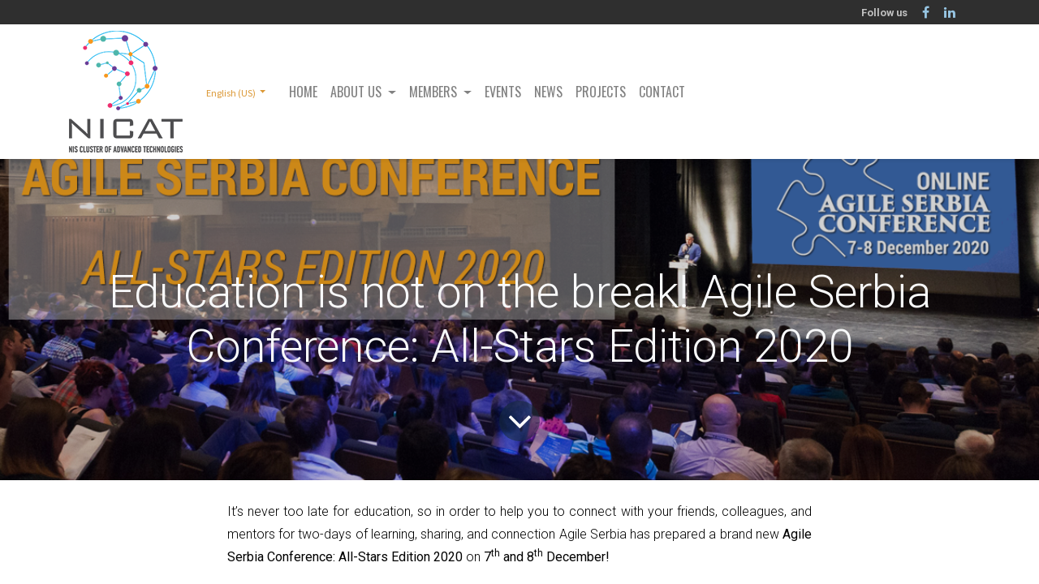

--- FILE ---
content_type: text/html; charset=utf-8
request_url: https://www.ni-cat.org/blog/news-2/education-is-not-on-the-break-agile-serbia-conference-all-stars-edition-2020-21
body_size: 9086
content:

    
    <!DOCTYPE html>
        
        
            
        
    <html lang="en-US" data-website-id="1" data-oe-company-name="NiCAT - Nis Cluster of Advanced Technologies">
            
        
            
                
            
            
            
            
                
            
        
        
    <head>
                <meta charset="utf-8"/>
                <meta http-equiv="X-UA-Compatible" content="IE=edge,chrome=1"/>
    <meta name="viewport" content="width=device-width, initial-scale=1, user-scalable=no"/>
        <meta name="generator" content="Odoo"/>
        
        
        
            
            
            
        
        
        
            
            
            
            
                
                    
                        <meta property="og:type" content="article"/>
                    
                
                    
                        <meta property="og:title" content="Education is not on the break! Agile Serbia Conference: All-Stars Edition 2020"/>
                    
                
                    
                        <meta property="og:site_name" content="NiCAT - Nis Cluster of Advanced Technologies"/>
                    
                
                    
                        <meta property="og:url" content="https://www.ni-cat.org/blog/news-2/education-is-not-on-the-break-agile-serbia-conference-all-stars-edition-2020-21"/>
                    
                
                    
                        <meta property="og:image" content="https://www.ni-cat.org/web/image/937-e0460b3c/Agile%20Serbia%20Conference%202020%20-1%20RGB.png"/>
                    
                
                    
                        <meta property="og:description"/>
                    
                
                    
                        <meta property="article:published_time" content="2020-11-03 12:53:06"/>
                    
                
                    
                        <meta property="article:modified_time" content="2021-03-23 10:35:42.802211"/>
                    
                
                    
                        
                    
                
            
            
            
            
                
                    <meta name="twitter:card" content="summary_large_image"/>
                
                    <meta name="twitter:title" content="Education is not on the break! Agile Serbia Conference: All-Stars Edition 2020"/>
                
                    <meta name="twitter:image" content="https://www.ni-cat.org/web/image/937-e0460b3c/Agile%20Serbia%20Conference%202020%20-1%20RGB.png"/>
                
                    <meta name="twitter:description"/>
                
            
        

        
            
            
        
        <link rel="canonical" href="https://ni-cat.org/blog/news-2/education-is-not-on-the-break-agile-serbia-conference-all-stars-edition-2020-21"/>

        <link rel="preconnect" href="https://fonts.gstatic.com/" crossorigin=""/>
         
          <script async="async" src="https://www.googletagmanager.com/gtag/js?id=G-954DKMNCCP"></script>
          <script>
            window.dataLayer = window.dataLayer || [];
            function gtag(){dataLayer.push(arguments);}
            gtag('js', new Date());
          
            gtag('config', 'G-954DKMNCCP');
          </script>
    
  

                <title> Education is not on the break! Agile Serbia Conference: All-Stars Edition 2020 | NiCAT </title>
                <link type="image/x-icon" rel="shortcut icon" href="/web/image/website/1/favicon?unique=aeddf40"/>
    <link type="text/css" rel="stylesheet" href="/web/content/4158-a17ffaf/1/web.assets_common.css" data-asset-xmlid="web.assets_common" data-asset-version="a17ffaf"/>
    <link type="text/css" rel="stylesheet" href="/web/content/4159-24e4ae3/1/web.assets_frontend.css" data-asset-xmlid="web.assets_frontend" data-asset-version="24e4ae3"/>
        
    
  

                <script id="web.layout.odooscript" type="text/javascript">
                    var odoo = {
                        csrf_token: "b8aefb6311b843948e05827d347c3ed19c25ea84o1800468852",
                        debug: "",
                    };
                </script>
    <script type="text/javascript">
                odoo.session_info = {"is_admin": false, "is_system": false, "is_website_user": true, "user_id": false, "is_frontend": true, "translationURL": "/website/translations", "cache_hashes": {"translations": "05071fb879321bf01f941f60fab1f126f565cdad"}};
                if (!/(^|;\s)tz=/.test(document.cookie)) {
                    const userTZ = Intl.DateTimeFormat().resolvedOptions().timeZone;
                    document.cookie = `tz=${userTZ}; path=/`;
                }
            </script>
    <script defer="defer" type="text/javascript" src="/web/content/2335-2f74a19/1/web.assets_common_minimal_js.js" data-asset-xmlid="web.assets_common_minimal_js" data-asset-version="2f74a19"></script>
    <script defer="defer" type="text/javascript" src="/web/content/2336-6d60084/1/web.assets_frontend_minimal_js.js" data-asset-xmlid="web.assets_frontend_minimal_js" data-asset-version="6d60084"></script>
    
        
    
    <script defer="defer" type="text/javascript" data-src="/web/content/4161-92a2958/1/web.assets_common_lazy.js" data-asset-xmlid="web.assets_common_lazy" data-asset-version="92a2958"></script>
    <script defer="defer" type="text/javascript" data-src="/web/content/4162-53b453b/1/web.assets_frontend_lazy.js" data-asset-xmlid="web.assets_frontend_lazy" data-asset-version="53b453b"></script>
        
    
  

                
            
        
    </head>
            <body class="">
                
        
    
            
            
        <div id="wrapwrap" class="   ">
      <header id="top" data-anchor="true" data-name="Header" class="  o_header_standard o_hoverable_dropdown">
        <div class="oe_structure" id="oe_structure_header_contact_1">
      <section class="s_text_block o_colored_level pb0 pt0 undefined o_cc o_cc5" data-snippet="s_text_block" data-name="Text">
        <div class="container">
          <div class="row align-items-center">
            <div class="col-lg-8 o_colored_level" style="display:none">
              <small>
                <span class="text-muted">
                  <b>Contact us</b>
                </span>
                <i class="fa fa-1x fa-fw fa-phone ml-3 mr-2"></i>
                <a href="tel:+381 62 442 674" data-original-title="" title="" aria-describedby="tooltip888992">+381 62 442 674</a>
                <i class="fa fa-1x fa-fw fa-envelope ml-3 mr-2"></i>
                <span>
                  <a href="mailto:goran.mladenovic@ni-cat.org" data-original-title="" title="" aria-describedby="tooltip437321">goran.mladenovic@ni-cat.org
</a>
                </span>
              </small>
            </div>
            <div class="col-lg-12 text-lg-right o_colored_level">
              <div class="no_icon_color s_share" data-name="Social Media">
                <small class="s_share_title text-muted">
                  <b>Follow us
                
                </b>
                </small>
                <a href="https://www.facebook.com/NiCATCluster/?ref=aymt_homepage_panel" class="s_share_facebook" target="_blank">
                  <i class="fa fa-facebook m-1" data-original-title="" title="" aria-describedby="tooltip352697"></i>
                </a>
                <a href="https://www.linkedin.com/in/nicat-cluster-193560112/" class="s_share_linkedin" target="_blank" data-original-title="" title="" aria-describedby="tooltip497033">
                  <i class="fa fa-linkedin m-1" data-original-title="" title="" aria-describedby="tooltip157274"></i>
                </a>
                <a href="/website/social/instagram" class="s_share_instagram" target="_blank" data-original-title="" title="" aria-describedby="tooltip798575">
                  
                </a>
              </div>
            </div>
          </div>
        </div>
      </section>
    </div>
  <nav data-name="Navbar" class="navbar navbar-light navbar-expand-lg o_colored_level o_cc shadow-sm">
            <div id="top_menu_container" class="container">
                
                
    <a href="/" class="navbar-brand logo ">
            <span role="img" aria-label="Logo of NiCAT" title="NiCAT"><img src="/web/image/website/1/logo/NiCAT?unique=aeddf40" class="img img-fluid" alt="NiCAT" loading="lazy"/></span>
        </a>
    

                
                
    <button type="button" data-toggle="collapse" data-target="#top_menu_collapse" class="navbar-toggler ">
        <span class="navbar-toggler-icon o_not_editable"></span>
    </button>

                
                
        
        
        
    
        
        
    
        <div class="js_language_selector ml-2 dropdown">
            <button class="btn btn-sm btn-outline-secondary border-0 dropdown-toggle" type="button" data-toggle="dropdown" aria-haspopup="true" aria-expanded="true">
                
        
    <span class="align-middle">English (US)</span>
            </button>
            <div class="dropdown-menu" role="menu">
                
                    <a class="dropdown-item js_change_lang" href="/blog/news-2/education-is-not-on-the-break-agile-serbia-conference-all-stars-edition-2020-21" data-url_code="en">
                        
        
    <span>English (US)</span>
                    </a>
                
                    <a class="dropdown-item js_change_lang" href="/sr_latin/blog/news-2/education-is-not-on-the-break-agile-serbia-conference-all-stars-edition-2020-21" data-url_code="sr_latin">
                        
        
    <span> Srpski</span>
                    </a>
                
        
    

    
            </div>
        </div>
    
    
                
                <div id="top_menu_collapse" class="collapse navbar-collapse ml-lg-3">
                    
    <ul id="top_menu" class="nav navbar-nav o_menu_loading flex-grow-1">
        
                        
                        
                        
                            
    
    <li class="nav-item">
        <a role="menuitem" href="/" class="nav-link ">
            <span>HOME</span>
        </a>
    </li>
    

                        
                            
    
    
    <li class="nav-item dropdown  ">
        <a data-toggle="dropdown" href="#" class="nav-link dropdown-toggle ">
            <span>ABOUT US</span>
        </a>
        <ul class="dropdown-menu" role="menu">
            
                
    
    <li class="">
        <a role="menuitem" href="/identity" class="dropdown-item ">
            <span>Identity</span>
        </a>
    </li>
    

            
                
    
    <li class="">
        <a role="menuitem" href="/strategic-directions-and-approach" class="dropdown-item ">
            <span>Strategic directions and approach</span>
        </a>
    </li>
    

            
                
    
    <li class="">
        <a role="menuitem" href="/governance-and-management-team" class="dropdown-item ">
            <span>Governance and management team</span>
        </a>
    </li>
    

            
                
    
    <li class="">
        <a role="menuitem" href="/business-ambassadors" class="dropdown-item ">
            <span>Business ambassadors</span>
        </a>
    </li>
    

            
                
    
    <li class="">
        <a role="menuitem" href="/documents" class="dropdown-item ">
            <span>Documents</span>
        </a>
    </li>
    

            
        </ul>
    </li>

                        
                            
    
    
    <li class="nav-item dropdown  ">
        <a data-toggle="dropdown" href="#" class="nav-link dropdown-toggle ">
            <span>MEMBERS</span>
        </a>
        <ul class="dropdown-menu" role="menu">
            
                
    
    <li class="">
        <a role="menuitem" href="/members-medical-devices" class="dropdown-item ">
            <span>Medical Devices</span>
        </a>
    </li>
    

            
                
    
    <li class="">
        <a role="menuitem" href="/members-electronics-and-automation" class="dropdown-item ">
            <span>Electronics and Automation</span>
        </a>
    </li>
    

            
                
    
    <li class="">
        <a role="menuitem" href="/members-ict" class="dropdown-item ">
            <span>ICT</span>
        </a>
    </li>
    

            
        </ul>
    </li>

                        
                            
    
    
    

                        
                            
    
    <li class="nav-item">
        <a role="menuitem" href="/event" class="nav-link ">
            <span>EVENTS</span>
        </a>
    </li>
    

                        
                            
    
    <li class="nav-item">
        <a role="menuitem" href="/blog/news-2" class="nav-link ">
            <span>NEWS</span>
        </a>
    </li>
    

                        
                            
    
    <li class="nav-item">
        <a role="menuitem" href="/green-startup-academy" class="nav-link ">
            <span>PROJECTS</span>
        </a>
    </li>
    

                        
                            
    
    <li class="nav-item">
        <a role="menuitem" href="/contactus" class="nav-link ">
            <span>CONTACT</span>
        </a>
    </li>
    

                        
                        
                        
                        
                        
        
        
            
        
    
    
                    
    </ul>

                </div>
            </div>
        </nav>
    </header>
      <main>
        
            
        
        <div id="wrap" class="js_blog website_blog">
            

        
        
        
        
        
        
        

        <section id="o_wblog_post_top">
            <div id="title" class="blog_header">
                
  
  
  <div data-name="Blog Post Cover" style="" data-use_size="True" data-use_filters="True" class="o_record_cover_container d-flex flex-column h-100 o_colored_level o_cc o_cc4 o_half_screen_height  o_wblog_post_page_cover">
    <div style="background-image: url(/web/image/937-e0460b3c/Agile%20Serbia%20Conference%202020%20-1%20RGB.png);" class="o_record_cover_component o_record_cover_image o_we_snippet_autofocus"></div>
    <div style="opacity: 0.2;" class="o_record_cover_component o_record_cover_filter oe_black"></div>
    
                    
                    
                    
                    
                    
                    


                    <div class="container text-center position-relative h-100 d-flex flex-column flex-grow-1 justify-content-around">
                        <div class="o_wblog_post_title  ">
                            <div id="o_wblog_post_name" class="o_editable_no_shadow" data-oe-expression="blog_post.name" placeholder="Blog Post Title" data-blog-id="21">Education is not on the break! Agile Serbia Conference: All-Stars Edition 2020</div>
                            
                        </div>
                        
                        <a id="o_wblog_post_content_jump" href="#o_wblog_post_main" class="css_editable_mode_hidden justify-content-center align-items-center rounded-circle mx-auto mb-5 text-decoration-none">
                            <i class="fa fa-angle-down fa-3x text-white" aria-label="To blog content" title="To blog content"></i>
                        </a>
                    </div>
                
  </div>

            </div>
        </section>

        <section id="o_wblog_post_main" class="container pt-4 pb-5 ">
            
            

            
            <div class="o_container_small">
                <div class="d-flex flex-column flex-lg-row">
                    <div id="o_wblog_post_content" class=" o_container_small w-100 flex-shrink-0">
                        
    
    <div data-editor-message="WRITE HERE OR DRAG BUILDING BLOCKS" class="o_wblog_post_content_field   o_wblog_read_text">
            
<p class="MsoNormal" style="text-align:justify"><span style="font-size:12.0pt;
line-height:107%">It’s never too late for education, so in order to help you to
connect with your friends, colleagues, and mentors for two-days of learning,
sharing, and connection Agile Serbia has prepared a brand new <b>Agile Serbia Conference: All-Stars Edition
2020 </b>on <b>7<sup>th</sup> and 8<sup>th</sup>
December! </b><p></p></span></p>
<p class="MsoNormal" style="text-align:justify"><span style="font-size:12.0pt;
line-height:107%">Fifth time in a row, but <b>the
first time in an online format, </b>this educational center organizes this <b>virtual event </b>with the exceptional name
<b>“All-Stars“. </b>Because of its great
tradition, Agile Serbia Conference became the biggest event of the Agile
approach to Software Development in the SEE Region. It has become widely
recognized, especially within the IT industry, in which the application of
Agile approach is the most frequent and the interest of the professional
community is growing since the 2012 year.<p></p></span></p>
<p class="MsoNormal" style="text-align:justify"><b><span style="font-size:14.0pt;line-height:107%">Big, bigger, the
biggest<p></p></span></b></p>
<p class="MsoNormal" style="text-align:justify"><span style="font-size:12.0pt;
line-height:107%">And they continue to make Agile sky full of stars. For this
edition, the main stars are <b>Alistair
Cockburn, </b>one of the co-authors of the Agile Manifesto, with over 25 years
of experience who will talk about Heart of Agile.<b> </b>Besides him, <b>Sander
Hoogendoorn </b>as an Agile, Kanban, and Scrum professional expert will present
useful tips &amp; tricks about agile requirements, design patterns, and
software estimation. Also, the next Agile star, </span><b><span lang="sr-Latn-BA" style="font-size:12.0pt;line-height:107%;
mso-ansi-language:#181A">Jurgen Appelo </span></b><span lang="sr-Latn-BA" style="font-size:12.0pt;line-height:107%;mso-ansi-language:#181A">is in the top
10 speakers of the whole Agile World who's going to share his thoughts about
Management 3.0 and its complexity. And of course – an amazing <b>Angel Medinilla </b>is cherry on the top
with his knowledge and specific presentation. More and more significant
speakers</span><span lang="sr-Latn-RS" style="font-size:12.0pt;line-height:107%;
mso-ansi-language:#241A">’ </span><span lang="sr-Latn-BA" style="font-size:12.0pt;
line-height:107%;mso-ansi-language:#181A">names will be announced soon. <p></p></span></p>
<p class="MsoNormal" style="text-align:justify"><b><span style="font-size:14.0pt;line-height:107%">But, wait, how are we
going to watch this amazing Agile Serbia Conference edition?<p></p></span></b></p>
<p class="MsoNormal" style="text-align:justify"><span style="font-size:12.0pt;
line-height:107%">This upcoming online ceremony will be held thanks to <b>app MatchAbout, </b>an easy way for networking from event to event and between, without any limits. This app is a great opportunity for networking and the conference will offer 2 stages, amazing lectures, exciting panels, and educational workshops. Download this application from <b>Google Play/App Store</b>, sit back and start the countdown! Also, by <b>MatchAbout</b> you will be able to collect contact and Agile materials.<p></p></span></p>
<p class="MsoNormal" style="text-align:justify"><span style="font-size:12.0pt;
line-height:107%">Don</span><span lang="sr-Latn-BA" style="font-size:12.0pt;
line-height:107%;mso-ansi-language:#181A">'t hesitate and grab your opportunity
to watch and learn from the best. Yes, Agile is the present and the future,
business reality with many benefits. </span><b><span style="font-size:12.0pt;line-height:107%">Hurry up</span></b><span style="font-size:12.0pt;line-height:107%"> and take your place for the
Conference!<a name="_GoBack"></a><p></p></span></p>
<p>















</p>
<p class="MsoNormal" style="text-align:justify"><span style="font-size:12.0pt;
line-height:107%">More information about this upcoming event find here: </span><a href="http://www.agile-serbia.rs/"><span style="font-size:12.0pt;line-height:
107%">www.agile-serbia.rs</span></a><span style="font-size:12.0pt;line-height:
107%"><p></p></span></p>
        </div>

    <div class="css_editable_mode_hidden text-muted">
        <div>in <a href="/blog/news-2"><b>News</b></a></div>
        
    </div>

                    </div>
                </div>
            </div>
        </section>
        <section id="o_wblog_post_footer">
        <div class="mt-5">
            
                <div id="o_wblog_next_container" class="d-flex flex-column">
                    
  
  
  <div data-name="Cover" style="" data-use_filters="True" class="o_record_cover_container d-flex flex-column h-100 o_colored_level o_cc o_cc3   o_wblog_post_page_cover o_wblog_post_page_cover_footer o_record_has_cover">
    <div style="background-image: url(/web/image/929-ee308e44/Vest%2013.png);" class="o_record_cover_component o_record_cover_image "></div>
    <div style="opacity: 0.2;" class="o_record_cover_component o_record_cover_filter oe_black"></div>
    
                        
                        
                        
                        

                        <a id="o_wblog_next_post_info" class="d-none" data-size="o_half_screen_height" data-url="/blog/news-2/info-session-investment-opportunities-in-serbia-and-abroad-20?anim"></a>

                        
                        

                        <div class="container text-center position-relative h-100 d-flex flex-column flex-grow-1 justify-content-around">
                            <div class="o_wblog_post_title">
                                <div id="o_wblog_post_name" placeholder="Blog Post Title" data-blog-id="20">INFO SESSION: INVESTMENT OPPORTUNITIES IN SERBIA AND ABROAD</div>
                                
                            </div>

                            <div class="o_wblog_toggle ">
                                <span class="h4 d-inline-block py-1 px-2 rounded-sm text-white">
                                    <i class="fa fa-angle-right fa-3x text-white" aria-label="Read next" title="Read Next"></i>
                                </span>
                            </div>

                            
                            <div class="o_wblog_next_loader o_wblog_toggle justify-content-center align-items-center mx-auto position-relative d-none">
                                <div class="rounded-circle bg-black-50"></div>
                            </div>
                        </div>
                    
  </div>

                </div>
            
        </div>
    </section>
    

            
            
            <div class="oe_structure oe_empty" data-editor-sub-message="Visible in all blogs' pages" id="oe_structure_blog_footer">
      <div style="text-align: justify;">
        <img class="img-fluid o_we_custom_image" src="/web/image/4468-8f404bc6/web.png" alt="" loading="lazy"/>
        <br/>
      </div>
    </div>
  </div>
    
      </main>
      <footer id="bottom" data-anchor="true" data-name="Footer" class="o_footer o_colored_level o_cc ">
        <div id="footer" class="oe_structure oe_structure_solo" style="">
      <section class="s_text_block pt40 pb16" data-snippet="s_text_block" data-name="Text" style="">
        <div class="container">
          <div class="row">
            <div id="connect" class="pt24 pb24 o_colored_level col-lg-4" style="">
              <h5 class="mb-3">CONTACT INFO</h5>
              <ul class="list-unstyled">
                <li>
                  <span class="fa fa-fw mr-2 fa-map-marker"></span>
                  <font style="font-size: 12px;" class="text-400">Bul. Svetog Cara Konstantina 80-86, 18000 Niš, Serbia</font>
                  <br/>
                </li>
                <li>
                  <i class="fa fa-envelope fa-fw mr-2"></i>
                  <a href="mailto:goran.mladenovic@ni-cat.org" data-original-title="" title="" aria-describedby="tooltip529210">
                    <font style="font-size: 12px;" class="text-white">goran.mladenovic@ni-cat.org
</font>
                  </a>
                </li>
                <li>
                  <i class="fa fa-phone fa-fw mr-2"></i>
                  <span class="o_force_ltr">
                    <font style="font-size: 12px;" class="text-400">+381 62 442 674</font>
                  </span>
                </li>
                <li>
                  <i class="fa fa-clock-o fa-fw mr-2 text-400" style=""></i>
                  <font style="font-size: 12px;" class="text-400">Monday - Friday 8:00 - 16:00</font>
                </li>
              </ul>
            </div>
            <div class="pt24 pb24 o_colored_level col-lg-4" style="">
              <h5 class="mb-3">ABOUT NIŠ</h5>
              <div data-snippet="s_country_events" class="s_country_events_list oe_country_events" data-name="Events">
                <div class="country_events_list">
                  <h6 class="o_wevent_sidebar_title o_default_snippet_text"><i class="fa fa-globe mr-2"></i>Upcoming Events
            </h6>
                </div>
              </div>
              <p>
                <a href="http://www.ni.rs/index.php?language=en" target="_blank">
                  <font style="font-size: 12px;" class="text-white">City of Niš</font>
                </a>
                <font style="font-size: 12px;" class="text-400">is one of the oldest cities in the Balkans. It is the second largest city in Serbia of more than 250.000 inhabitants, and the centre of the Southeastern region of the country. It is one of the most important industrial centres in Serbia, well-known for its industry of electronics and mechanical engineering. In 2015, the city of Niš declared advanced technologies as a key priority. The same year, the first Advanced Technology Forum in Niš was held.</font>
                <br/>
              </p>
            </div>
            <div class="pt24 o_colored_level col-lg-4 pb40" style="">
              <h5 class="mb-3">LINKS</h5>
              <ul>
                <li>
                  <span style="font-size: 12px;">
                    <a href="https://www.ni.rs/" target="_blank">City of Niš</a>
                  </span>
                </li>
                <li>
                  <span style="font-size: 12px;">
                    <a href="https://investnis.rs/o-nama/" target="_blank" data-original-title="" title="" aria-describedby="tooltip390325">Office for Local Economic Development and Projects</a>
                  </span>
                  <br/>
                </li>
                <li>
                  <span style="font-size: 12px;">
                    <a href="https://nis.pks.rs/" target="_blank" data-original-title="" title="" aria-describedby="tooltip466455">Regional Chamber of Commerce Niš</a>
                  </span>
                  <br/>
                  <span style="font-size: 12px;"></span>
                </li>
                <li>
                  <span style="font-size: 12px;">
                    <a href="https://www.rra-jug.rs/" target="_blank">Regional Development Agency South</a>
                  </span>
                  <a href="https://www.rra-jug.rs/" target="_blank" data-original-title="" title="" aria-describedby="tooltip787558">
                    <font style="font-size: 12px;" class="text-white" data-original-title="" title="" aria-describedby="tooltip120387">&nbsp; &nbsp; &nbsp; &nbsp; &nbsp; &nbsp; &nbsp; &nbsp; &nbsp; &nbsp; &nbsp; &nbsp; &nbsp; &nbsp; &nbsp;</font>
                  </a>
                </li>
                <li>
                  <span style="font-size: 12px;">
                    <a href="https://thinkinnovative.rs/" target="_blank">Think Innovative - TI HUB</a>
                  </span>
                </li>
                <li>
                  <span style="font-size: 12px;">
                    <a href="https://www.elfak.ni.ac.rs/en/" target="_blank">Faculty of Electronic Engineering - Niš</a>
                  </span>
                </li>
                <li>
                  <span style="font-size: 12px;">
                    <a href="http://www.masfak.ni.ac.rs/index.php/en/" target="_blank">Faculty of Mechanical Engineering - Niš</a>
                  </span>
                  <br/>
                  <span style="font-size: 12px;">
                  </span>
                  <a href="https://www.pmf.ni.ac.rs/en/" style="color: rgb(91, 162, 208); background-color: rgb(47, 47, 47); font-size: 12px;" data-original-title="" title="" aria-describedby="tooltip481935">Faculty of Sciences and Mathematics - Niš</a>
                </li>
                <li>
                  <span style="font-size: 12px;">
                    <a href="https://eng.singidunum.ac.rs/" target="_blank" data-original-title="" title="" aria-describedby="tooltip917793">University Singidunum</a>
                  </span>
                  <br/>
                  <span style="font-size: 12px;"></span>
                </li>
                <li>
                  <span style="font-size: 12px;">
                    <a href="https://www.metropolitan.ac.rs/en/" target="_blank" data-original-title="" title="" aria-describedby="tooltip345774">University Metropolitan</a>
                  </span>
                  <br/>
                  <br/>
                </li>
              </ul>
            </div>
          </div>
        </div>
      </section>
    </div>
  <div class="o_footer_copyright o_colored_level o_cc" data-name="Copyright">
          <div class="container py-3">
            <div class="row">
              <div class="col-sm text-center text-sm-left text-muted">
                
        
    
                <span class="mr-2 o_footer_copyright_name">
                  <font style="font-size: 12px;">Copyright © NiCAT&nbsp; |&nbsp; Developed by <a href="http://www.irvas.rs">IRVAS International</a></font>
                </span>
            
        
    
        
        
    
        
        
    
        <div class="js_language_selector  dropup">
            <button class="btn btn-sm btn-outline-secondary border-0 dropdown-toggle" type="button" data-toggle="dropdown" aria-haspopup="true" aria-expanded="true">
                
        
    <img class="o_lang_flag" src="/base/static/img/country_flags/us.png?height=25" loading="lazy"/>

    <span class="align-middle">English (US)</span>
            </button>
            <div class="dropdown-menu" role="menu">
                
                    <a class="dropdown-item js_change_lang" href="/blog/news-2/education-is-not-on-the-break-agile-serbia-conference-all-stars-edition-2020-21" data-url_code="en">
                        
        
    <img class="o_lang_flag" src="/base/static/img/country_flags/us.png?height=25" loading="lazy"/>

    <span>English (US)</span>
                    </a>
                
                    <a class="dropdown-item js_change_lang" href="/sr_latin/blog/news-2/education-is-not-on-the-break-agile-serbia-conference-all-stars-edition-2020-21" data-url_code="sr_latin">
                        
        
    <img class="o_lang_flag" src="/base/static/img/country_flags/sr@latin.png?height=25" loading="lazy"/>

    <span> Srpski</span>
                    </a>
                
        
    

    
            </div>
        </div>
    
        
              </div>
              <div class="col-sm text-center text-sm-right o_not_editable">
                
        <div class="o_brand_promotion">
            
        
        
        Powered by 
            <a target="_blank" class="badge badge-light" href="http://www.odoo.com?utm_source=db&amp;utm_medium=website">
                <img alt="Odoo" src="/web/static/src/img/odoo_logo_tiny.png" style="height: 1em; vertical-align: baseline;" loading="lazy"/>
            </a>
        - 
                Create a <a target="_blank" href="http://www.odoo.com/page/website-builder?utm_source=db&amp;utm_medium=website">free website</a>
            
    
    </div>
    
              </div>
            </div>
          </div>
        </div>
      </footer>
        
    
      <script type="text/javascript"> _linkedin_partner_id = "2530602"; window._linkedin_data_partner_ids = window._linkedin_data_partner_ids || []; window._linkedin_data_partner_ids.push(_linkedin_partner_id); </script><script type="text/javascript"> (function(){var s = document.getElementsByTagName("script")[0]; var b = document.createElement("script"); b.type = "text/javascript";b.async = true; b.src = "https://snap.licdn.com/li.lms-analytics/insight.min.js"; s.parentNode.insertBefore(b, s);})(); </script><noscript><img height="1" width="1" style="display:none;" alt="" src="https://px.ads.linkedin.com/collect/?pid=2530602&amp;fmt=gif" loading="lazy"/>  </noscript>
    </div>
        
    
  
        
    </body>
        </html>
    

